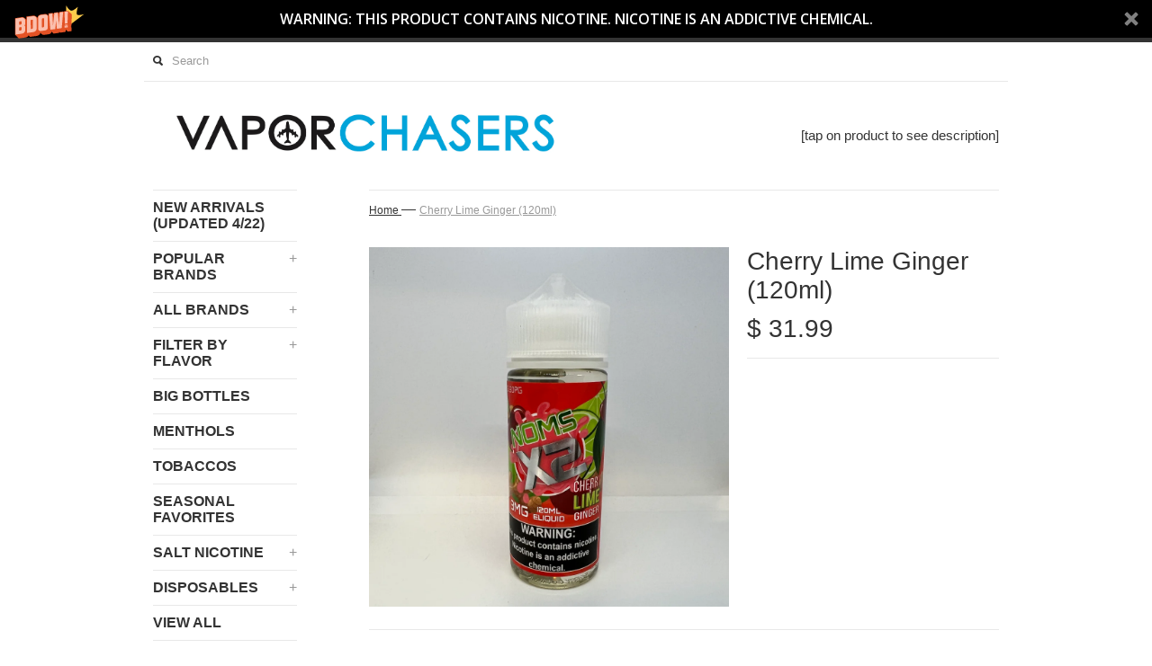

--- FILE ---
content_type: text/html; charset=utf-8
request_url: https://menu.vaporchasers.co/products/cherry-lime-ginger-120ml
body_size: 12627
content:
<!DOCTYPE html>
<!--[if lt IE 7 ]><html class="ie ie6" lang="en"> <![endif]-->
<!--[if IE 7 ]><html class="ie ie7" lang="en"> <![endif]-->
<!--[if IE 8 ]><html class="ie ie8" lang="en"> <![endif]-->
<!--[if (gte IE 9)|!(IE)]><!--><html lang="en"> <!--<![endif]-->
<head>
  <title>
  Cherry Lime Ginger (120ml) &ndash; Vapor Chasers
  </title>
  
  <meta name="description" content="On the inhale, you will get a nice burst of wild black cherries and on the exhale you will experience the nice refreshing sensation of sipping on your favorite limeade beverage. " />
  
  <link rel="canonical" href="https://menu.vaporchasers.co/products/cherry-lime-ginger-120ml" />
  <meta charset="utf-8">
  <meta name="viewport" content="width=device-width, initial-scale=1, maximum-scale=1">
  

  <meta property="og:type" content="product">
  <meta property="og:title" content="Cherry Lime Ginger (120ml)">
  <meta property="og:url" content="https://menu.vaporchasers.co/products/cherry-lime-ginger-120ml">
  
  <meta property="og:image" content="http://menu.vaporchasers.co/cdn/shop/products/IMG_1413_grande.jpg?v=1653159067">
  <meta property="og:image:secure_url" content="https://menu.vaporchasers.co/cdn/shop/products/IMG_1413_grande.jpg?v=1653159067">
  
  <meta property="og:price:amount" content="31.99">
  <meta property="og:price:currency" content="USD">


  <meta property="og:description" content="On the inhale, you will get a nice burst of wild black cherries and on the exhale you will experience the nice refreshing sensation of sipping on your favorite limeade beverage. ">

  <meta property="og:site_name" content="Vapor Chasers">
  

<meta name="twitter:card" content="summary" />


  <meta name="twitter:title" content="Cherry Lime Ginger (120ml)" />
  <meta name="twitter:description" content="On the inhale, you will get a nice burst of wild black cherries and on the exhale you will experience the nice refreshing sensation of sipping on your favorite limeade beverage. " />
  <meta name="twitter:image" content="http://menu.vaporchasers.co/cdn/shop/products/IMG_1413_medium.jpg?v=1653159067" />

  
  
  
  
  
  
  
  
  
  <link href="//menu.vaporchasers.co/cdn/shop/t/9/assets/theme.scss.css?v=165406864368825587661674755712" rel="stylesheet" type="text/css" media="all" />
  <script src="//menu.vaporchasers.co/cdn/shop/t/9/assets/modernizr.min.js?v=26620055551102246001452156694" type="text/javascript"></script>
  <script src="//ajax.googleapis.com/ajax/libs/jquery/1.9.0/jquery.min.js" type="text/javascript"></script>
  <script src="//menu.vaporchasers.co/cdn/shop/t/9/assets/jquery.fancybox.js?v=52186688543886745331452156694" type="text/javascript"></script>
  
  <script src="//menu.vaporchasers.co/cdn/shop/t/9/assets/jquery.zoom.min.js?v=7098547149633335911452156694" type="text/javascript"></script>
  
  <!--[if lt IE 9]>
    <script src="//cdnjs.cloudflare.com/ajax/libs/html5shiv/3.7.2/html5shiv.min.js"></script>
  <![endif]-->
  
  <!--[if lt IE 8]>
    <script src="//menu.vaporchasers.co/cdn/s/shopify/json2.js" type="text/javascript"></script>
  <![endif]-->
  <script src="//menu.vaporchasers.co/cdn/shopifycloud/storefront/assets/themes_support/option_selection-b017cd28.js" type="text/javascript"></script>
  <script> Shopify.money_format = "$ {{amount}}";</script>
  <script src="//menu.vaporchasers.co/cdn/shop/t/9/assets/jquery.theme.js?v=78907689628177465701452157323" type="text/javascript"></script>
  <script>window.performance && window.performance.mark && window.performance.mark('shopify.content_for_header.start');</script><meta id="shopify-digital-wallet" name="shopify-digital-wallet" content="/9915628/digital_wallets/dialog">
<link rel="alternate" type="application/json+oembed" href="https://menu.vaporchasers.co/products/cherry-lime-ginger-120ml.oembed">
<script async="async" src="/checkouts/internal/preloads.js?locale=en-US"></script>
<script id="shopify-features" type="application/json">{"accessToken":"fc8236d18112b07f0fab57fb1ec4592c","betas":["rich-media-storefront-analytics"],"domain":"menu.vaporchasers.co","predictiveSearch":true,"shopId":9915628,"locale":"en"}</script>
<script>var Shopify = Shopify || {};
Shopify.shop = "vaporchasersco.myshopify.com";
Shopify.locale = "en";
Shopify.currency = {"active":"USD","rate":"1.0"};
Shopify.country = "US";
Shopify.theme = {"name":"Simple","id":78656900,"schema_name":null,"schema_version":null,"theme_store_id":578,"role":"main"};
Shopify.theme.handle = "null";
Shopify.theme.style = {"id":null,"handle":null};
Shopify.cdnHost = "menu.vaporchasers.co/cdn";
Shopify.routes = Shopify.routes || {};
Shopify.routes.root = "/";</script>
<script type="module">!function(o){(o.Shopify=o.Shopify||{}).modules=!0}(window);</script>
<script>!function(o){function n(){var o=[];function n(){o.push(Array.prototype.slice.apply(arguments))}return n.q=o,n}var t=o.Shopify=o.Shopify||{};t.loadFeatures=n(),t.autoloadFeatures=n()}(window);</script>
<script id="shop-js-analytics" type="application/json">{"pageType":"product"}</script>
<script defer="defer" async type="module" src="//menu.vaporchasers.co/cdn/shopifycloud/shop-js/modules/v2/client.init-shop-cart-sync_BN7fPSNr.en.esm.js"></script>
<script defer="defer" async type="module" src="//menu.vaporchasers.co/cdn/shopifycloud/shop-js/modules/v2/chunk.common_Cbph3Kss.esm.js"></script>
<script defer="defer" async type="module" src="//menu.vaporchasers.co/cdn/shopifycloud/shop-js/modules/v2/chunk.modal_DKumMAJ1.esm.js"></script>
<script type="module">
  await import("//menu.vaporchasers.co/cdn/shopifycloud/shop-js/modules/v2/client.init-shop-cart-sync_BN7fPSNr.en.esm.js");
await import("//menu.vaporchasers.co/cdn/shopifycloud/shop-js/modules/v2/chunk.common_Cbph3Kss.esm.js");
await import("//menu.vaporchasers.co/cdn/shopifycloud/shop-js/modules/v2/chunk.modal_DKumMAJ1.esm.js");

  window.Shopify.SignInWithShop?.initShopCartSync?.({"fedCMEnabled":true,"windoidEnabled":true});

</script>
<script id="__st">var __st={"a":9915628,"offset":-18000,"reqid":"7fffcb96-ef82-4e14-81c4-f951810bdafa-1770013106","pageurl":"menu.vaporchasers.co\/products\/cherry-lime-ginger-120ml","u":"4fc72e4eb458","p":"product","rtyp":"product","rid":4360912896042};</script>
<script>window.ShopifyPaypalV4VisibilityTracking = true;</script>
<script id="captcha-bootstrap">!function(){'use strict';const t='contact',e='account',n='new_comment',o=[[t,t],['blogs',n],['comments',n],[t,'customer']],c=[[e,'customer_login'],[e,'guest_login'],[e,'recover_customer_password'],[e,'create_customer']],r=t=>t.map((([t,e])=>`form[action*='/${t}']:not([data-nocaptcha='true']) input[name='form_type'][value='${e}']`)).join(','),a=t=>()=>t?[...document.querySelectorAll(t)].map((t=>t.form)):[];function s(){const t=[...o],e=r(t);return a(e)}const i='password',u='form_key',d=['recaptcha-v3-token','g-recaptcha-response','h-captcha-response',i],f=()=>{try{return window.sessionStorage}catch{return}},m='__shopify_v',_=t=>t.elements[u];function p(t,e,n=!1){try{const o=window.sessionStorage,c=JSON.parse(o.getItem(e)),{data:r}=function(t){const{data:e,action:n}=t;return t[m]||n?{data:e,action:n}:{data:t,action:n}}(c);for(const[e,n]of Object.entries(r))t.elements[e]&&(t.elements[e].value=n);n&&o.removeItem(e)}catch(o){console.error('form repopulation failed',{error:o})}}const l='form_type',E='cptcha';function T(t){t.dataset[E]=!0}const w=window,h=w.document,L='Shopify',v='ce_forms',y='captcha';let A=!1;((t,e)=>{const n=(g='f06e6c50-85a8-45c8-87d0-21a2b65856fe',I='https://cdn.shopify.com/shopifycloud/storefront-forms-hcaptcha/ce_storefront_forms_captcha_hcaptcha.v1.5.2.iife.js',D={infoText:'Protected by hCaptcha',privacyText:'Privacy',termsText:'Terms'},(t,e,n)=>{const o=w[L][v],c=o.bindForm;if(c)return c(t,g,e,D).then(n);var r;o.q.push([[t,g,e,D],n]),r=I,A||(h.body.append(Object.assign(h.createElement('script'),{id:'captcha-provider',async:!0,src:r})),A=!0)});var g,I,D;w[L]=w[L]||{},w[L][v]=w[L][v]||{},w[L][v].q=[],w[L][y]=w[L][y]||{},w[L][y].protect=function(t,e){n(t,void 0,e),T(t)},Object.freeze(w[L][y]),function(t,e,n,w,h,L){const[v,y,A,g]=function(t,e,n){const i=e?o:[],u=t?c:[],d=[...i,...u],f=r(d),m=r(i),_=r(d.filter((([t,e])=>n.includes(e))));return[a(f),a(m),a(_),s()]}(w,h,L),I=t=>{const e=t.target;return e instanceof HTMLFormElement?e:e&&e.form},D=t=>v().includes(t);t.addEventListener('submit',(t=>{const e=I(t);if(!e)return;const n=D(e)&&!e.dataset.hcaptchaBound&&!e.dataset.recaptchaBound,o=_(e),c=g().includes(e)&&(!o||!o.value);(n||c)&&t.preventDefault(),c&&!n&&(function(t){try{if(!f())return;!function(t){const e=f();if(!e)return;const n=_(t);if(!n)return;const o=n.value;o&&e.removeItem(o)}(t);const e=Array.from(Array(32),(()=>Math.random().toString(36)[2])).join('');!function(t,e){_(t)||t.append(Object.assign(document.createElement('input'),{type:'hidden',name:u})),t.elements[u].value=e}(t,e),function(t,e){const n=f();if(!n)return;const o=[...t.querySelectorAll(`input[type='${i}']`)].map((({name:t})=>t)),c=[...d,...o],r={};for(const[a,s]of new FormData(t).entries())c.includes(a)||(r[a]=s);n.setItem(e,JSON.stringify({[m]:1,action:t.action,data:r}))}(t,e)}catch(e){console.error('failed to persist form',e)}}(e),e.submit())}));const S=(t,e)=>{t&&!t.dataset[E]&&(n(t,e.some((e=>e===t))),T(t))};for(const o of['focusin','change'])t.addEventListener(o,(t=>{const e=I(t);D(e)&&S(e,y())}));const B=e.get('form_key'),M=e.get(l),P=B&&M;t.addEventListener('DOMContentLoaded',(()=>{const t=y();if(P)for(const e of t)e.elements[l].value===M&&p(e,B);[...new Set([...A(),...v().filter((t=>'true'===t.dataset.shopifyCaptcha))])].forEach((e=>S(e,t)))}))}(h,new URLSearchParams(w.location.search),n,t,e,['guest_login'])})(!0,!0)}();</script>
<script integrity="sha256-4kQ18oKyAcykRKYeNunJcIwy7WH5gtpwJnB7kiuLZ1E=" data-source-attribution="shopify.loadfeatures" defer="defer" src="//menu.vaporchasers.co/cdn/shopifycloud/storefront/assets/storefront/load_feature-a0a9edcb.js" crossorigin="anonymous"></script>
<script data-source-attribution="shopify.dynamic_checkout.dynamic.init">var Shopify=Shopify||{};Shopify.PaymentButton=Shopify.PaymentButton||{isStorefrontPortableWallets:!0,init:function(){window.Shopify.PaymentButton.init=function(){};var t=document.createElement("script");t.src="https://menu.vaporchasers.co/cdn/shopifycloud/portable-wallets/latest/portable-wallets.en.js",t.type="module",document.head.appendChild(t)}};
</script>
<script data-source-attribution="shopify.dynamic_checkout.buyer_consent">
  function portableWalletsHideBuyerConsent(e){var t=document.getElementById("shopify-buyer-consent"),n=document.getElementById("shopify-subscription-policy-button");t&&n&&(t.classList.add("hidden"),t.setAttribute("aria-hidden","true"),n.removeEventListener("click",e))}function portableWalletsShowBuyerConsent(e){var t=document.getElementById("shopify-buyer-consent"),n=document.getElementById("shopify-subscription-policy-button");t&&n&&(t.classList.remove("hidden"),t.removeAttribute("aria-hidden"),n.addEventListener("click",e))}window.Shopify?.PaymentButton&&(window.Shopify.PaymentButton.hideBuyerConsent=portableWalletsHideBuyerConsent,window.Shopify.PaymentButton.showBuyerConsent=portableWalletsShowBuyerConsent);
</script>
<script data-source-attribution="shopify.dynamic_checkout.cart.bootstrap">document.addEventListener("DOMContentLoaded",(function(){function t(){return document.querySelector("shopify-accelerated-checkout-cart, shopify-accelerated-checkout")}if(t())Shopify.PaymentButton.init();else{new MutationObserver((function(e,n){t()&&(Shopify.PaymentButton.init(),n.disconnect())})).observe(document.body,{childList:!0,subtree:!0})}}));
</script>

<script>window.performance && window.performance.mark && window.performance.mark('shopify.content_for_header.end');</script>
  
    <link href="//menu.vaporchasers.co/cdn/shop/t/9/assets/scm-product-label.css?v=41532738969983472321456212463" rel="stylesheet" type="text/css" media="all" />

  
  <script src="//load.sumome.com/" data-sumo-site-id="e9bd33a61b42d016e95e1e5dba8ed56cc73346bbcbf86b178eb20c8a1ca75ce9" async="async"></script>
  
<link href="https://monorail-edge.shopifysvc.com" rel="dns-prefetch">
<script>(function(){if ("sendBeacon" in navigator && "performance" in window) {try {var session_token_from_headers = performance.getEntriesByType('navigation')[0].serverTiming.find(x => x.name == '_s').description;} catch {var session_token_from_headers = undefined;}var session_cookie_matches = document.cookie.match(/_shopify_s=([^;]*)/);var session_token_from_cookie = session_cookie_matches && session_cookie_matches.length === 2 ? session_cookie_matches[1] : "";var session_token = session_token_from_headers || session_token_from_cookie || "";function handle_abandonment_event(e) {var entries = performance.getEntries().filter(function(entry) {return /monorail-edge.shopifysvc.com/.test(entry.name);});if (!window.abandonment_tracked && entries.length === 0) {window.abandonment_tracked = true;var currentMs = Date.now();var navigation_start = performance.timing.navigationStart;var payload = {shop_id: 9915628,url: window.location.href,navigation_start,duration: currentMs - navigation_start,session_token,page_type: "product"};window.navigator.sendBeacon("https://monorail-edge.shopifysvc.com/v1/produce", JSON.stringify({schema_id: "online_store_buyer_site_abandonment/1.1",payload: payload,metadata: {event_created_at_ms: currentMs,event_sent_at_ms: currentMs}}));}}window.addEventListener('pagehide', handle_abandonment_event);}}());</script>
<script id="web-pixels-manager-setup">(function e(e,d,r,n,o){if(void 0===o&&(o={}),!Boolean(null===(a=null===(i=window.Shopify)||void 0===i?void 0:i.analytics)||void 0===a?void 0:a.replayQueue)){var i,a;window.Shopify=window.Shopify||{};var t=window.Shopify;t.analytics=t.analytics||{};var s=t.analytics;s.replayQueue=[],s.publish=function(e,d,r){return s.replayQueue.push([e,d,r]),!0};try{self.performance.mark("wpm:start")}catch(e){}var l=function(){var e={modern:/Edge?\/(1{2}[4-9]|1[2-9]\d|[2-9]\d{2}|\d{4,})\.\d+(\.\d+|)|Firefox\/(1{2}[4-9]|1[2-9]\d|[2-9]\d{2}|\d{4,})\.\d+(\.\d+|)|Chrom(ium|e)\/(9{2}|\d{3,})\.\d+(\.\d+|)|(Maci|X1{2}).+ Version\/(15\.\d+|(1[6-9]|[2-9]\d|\d{3,})\.\d+)([,.]\d+|)( \(\w+\)|)( Mobile\/\w+|) Safari\/|Chrome.+OPR\/(9{2}|\d{3,})\.\d+\.\d+|(CPU[ +]OS|iPhone[ +]OS|CPU[ +]iPhone|CPU IPhone OS|CPU iPad OS)[ +]+(15[._]\d+|(1[6-9]|[2-9]\d|\d{3,})[._]\d+)([._]\d+|)|Android:?[ /-](13[3-9]|1[4-9]\d|[2-9]\d{2}|\d{4,})(\.\d+|)(\.\d+|)|Android.+Firefox\/(13[5-9]|1[4-9]\d|[2-9]\d{2}|\d{4,})\.\d+(\.\d+|)|Android.+Chrom(ium|e)\/(13[3-9]|1[4-9]\d|[2-9]\d{2}|\d{4,})\.\d+(\.\d+|)|SamsungBrowser\/([2-9]\d|\d{3,})\.\d+/,legacy:/Edge?\/(1[6-9]|[2-9]\d|\d{3,})\.\d+(\.\d+|)|Firefox\/(5[4-9]|[6-9]\d|\d{3,})\.\d+(\.\d+|)|Chrom(ium|e)\/(5[1-9]|[6-9]\d|\d{3,})\.\d+(\.\d+|)([\d.]+$|.*Safari\/(?![\d.]+ Edge\/[\d.]+$))|(Maci|X1{2}).+ Version\/(10\.\d+|(1[1-9]|[2-9]\d|\d{3,})\.\d+)([,.]\d+|)( \(\w+\)|)( Mobile\/\w+|) Safari\/|Chrome.+OPR\/(3[89]|[4-9]\d|\d{3,})\.\d+\.\d+|(CPU[ +]OS|iPhone[ +]OS|CPU[ +]iPhone|CPU IPhone OS|CPU iPad OS)[ +]+(10[._]\d+|(1[1-9]|[2-9]\d|\d{3,})[._]\d+)([._]\d+|)|Android:?[ /-](13[3-9]|1[4-9]\d|[2-9]\d{2}|\d{4,})(\.\d+|)(\.\d+|)|Mobile Safari.+OPR\/([89]\d|\d{3,})\.\d+\.\d+|Android.+Firefox\/(13[5-9]|1[4-9]\d|[2-9]\d{2}|\d{4,})\.\d+(\.\d+|)|Android.+Chrom(ium|e)\/(13[3-9]|1[4-9]\d|[2-9]\d{2}|\d{4,})\.\d+(\.\d+|)|Android.+(UC? ?Browser|UCWEB|U3)[ /]?(15\.([5-9]|\d{2,})|(1[6-9]|[2-9]\d|\d{3,})\.\d+)\.\d+|SamsungBrowser\/(5\.\d+|([6-9]|\d{2,})\.\d+)|Android.+MQ{2}Browser\/(14(\.(9|\d{2,})|)|(1[5-9]|[2-9]\d|\d{3,})(\.\d+|))(\.\d+|)|K[Aa][Ii]OS\/(3\.\d+|([4-9]|\d{2,})\.\d+)(\.\d+|)/},d=e.modern,r=e.legacy,n=navigator.userAgent;return n.match(d)?"modern":n.match(r)?"legacy":"unknown"}(),u="modern"===l?"modern":"legacy",c=(null!=n?n:{modern:"",legacy:""})[u],f=function(e){return[e.baseUrl,"/wpm","/b",e.hashVersion,"modern"===e.buildTarget?"m":"l",".js"].join("")}({baseUrl:d,hashVersion:r,buildTarget:u}),m=function(e){var d=e.version,r=e.bundleTarget,n=e.surface,o=e.pageUrl,i=e.monorailEndpoint;return{emit:function(e){var a=e.status,t=e.errorMsg,s=(new Date).getTime(),l=JSON.stringify({metadata:{event_sent_at_ms:s},events:[{schema_id:"web_pixels_manager_load/3.1",payload:{version:d,bundle_target:r,page_url:o,status:a,surface:n,error_msg:t},metadata:{event_created_at_ms:s}}]});if(!i)return console&&console.warn&&console.warn("[Web Pixels Manager] No Monorail endpoint provided, skipping logging."),!1;try{return self.navigator.sendBeacon.bind(self.navigator)(i,l)}catch(e){}var u=new XMLHttpRequest;try{return u.open("POST",i,!0),u.setRequestHeader("Content-Type","text/plain"),u.send(l),!0}catch(e){return console&&console.warn&&console.warn("[Web Pixels Manager] Got an unhandled error while logging to Monorail."),!1}}}}({version:r,bundleTarget:l,surface:e.surface,pageUrl:self.location.href,monorailEndpoint:e.monorailEndpoint});try{o.browserTarget=l,function(e){var d=e.src,r=e.async,n=void 0===r||r,o=e.onload,i=e.onerror,a=e.sri,t=e.scriptDataAttributes,s=void 0===t?{}:t,l=document.createElement("script"),u=document.querySelector("head"),c=document.querySelector("body");if(l.async=n,l.src=d,a&&(l.integrity=a,l.crossOrigin="anonymous"),s)for(var f in s)if(Object.prototype.hasOwnProperty.call(s,f))try{l.dataset[f]=s[f]}catch(e){}if(o&&l.addEventListener("load",o),i&&l.addEventListener("error",i),u)u.appendChild(l);else{if(!c)throw new Error("Did not find a head or body element to append the script");c.appendChild(l)}}({src:f,async:!0,onload:function(){if(!function(){var e,d;return Boolean(null===(d=null===(e=window.Shopify)||void 0===e?void 0:e.analytics)||void 0===d?void 0:d.initialized)}()){var d=window.webPixelsManager.init(e)||void 0;if(d){var r=window.Shopify.analytics;r.replayQueue.forEach((function(e){var r=e[0],n=e[1],o=e[2];d.publishCustomEvent(r,n,o)})),r.replayQueue=[],r.publish=d.publishCustomEvent,r.visitor=d.visitor,r.initialized=!0}}},onerror:function(){return m.emit({status:"failed",errorMsg:"".concat(f," has failed to load")})},sri:function(e){var d=/^sha384-[A-Za-z0-9+/=]+$/;return"string"==typeof e&&d.test(e)}(c)?c:"",scriptDataAttributes:o}),m.emit({status:"loading"})}catch(e){m.emit({status:"failed",errorMsg:(null==e?void 0:e.message)||"Unknown error"})}}})({shopId: 9915628,storefrontBaseUrl: "https://menu.vaporchasers.co",extensionsBaseUrl: "https://extensions.shopifycdn.com/cdn/shopifycloud/web-pixels-manager",monorailEndpoint: "https://monorail-edge.shopifysvc.com/unstable/produce_batch",surface: "storefront-renderer",enabledBetaFlags: ["2dca8a86"],webPixelsConfigList: [{"id":"shopify-app-pixel","configuration":"{}","eventPayloadVersion":"v1","runtimeContext":"STRICT","scriptVersion":"0450","apiClientId":"shopify-pixel","type":"APP","privacyPurposes":["ANALYTICS","MARKETING"]},{"id":"shopify-custom-pixel","eventPayloadVersion":"v1","runtimeContext":"LAX","scriptVersion":"0450","apiClientId":"shopify-pixel","type":"CUSTOM","privacyPurposes":["ANALYTICS","MARKETING"]}],isMerchantRequest: false,initData: {"shop":{"name":"Vapor Chasers","paymentSettings":{"currencyCode":"USD"},"myshopifyDomain":"vaporchasersco.myshopify.com","countryCode":"US","storefrontUrl":"https:\/\/menu.vaporchasers.co"},"customer":null,"cart":null,"checkout":null,"productVariants":[{"price":{"amount":31.99,"currencyCode":"USD"},"product":{"title":"Cherry Lime Ginger (120ml)","vendor":"Nomenon E-Liquid","id":"4360912896042","untranslatedTitle":"Cherry Lime Ginger (120ml)","url":"\/products\/cherry-lime-ginger-120ml","type":"E-Liquids"},"id":"31247524266026","image":{"src":"\/\/menu.vaporchasers.co\/cdn\/shop\/products\/IMG_1413.jpg?v=1653159067"},"sku":"","title":"Default Title","untranslatedTitle":"Default Title"}],"purchasingCompany":null},},"https://menu.vaporchasers.co/cdn","1d2a099fw23dfb22ep557258f5m7a2edbae",{"modern":"","legacy":""},{"shopId":"9915628","storefrontBaseUrl":"https:\/\/menu.vaporchasers.co","extensionBaseUrl":"https:\/\/extensions.shopifycdn.com\/cdn\/shopifycloud\/web-pixels-manager","surface":"storefront-renderer","enabledBetaFlags":"[\"2dca8a86\"]","isMerchantRequest":"false","hashVersion":"1d2a099fw23dfb22ep557258f5m7a2edbae","publish":"custom","events":"[[\"page_viewed\",{}],[\"product_viewed\",{\"productVariant\":{\"price\":{\"amount\":31.99,\"currencyCode\":\"USD\"},\"product\":{\"title\":\"Cherry Lime Ginger (120ml)\",\"vendor\":\"Nomenon E-Liquid\",\"id\":\"4360912896042\",\"untranslatedTitle\":\"Cherry Lime Ginger (120ml)\",\"url\":\"\/products\/cherry-lime-ginger-120ml\",\"type\":\"E-Liquids\"},\"id\":\"31247524266026\",\"image\":{\"src\":\"\/\/menu.vaporchasers.co\/cdn\/shop\/products\/IMG_1413.jpg?v=1653159067\"},\"sku\":\"\",\"title\":\"Default Title\",\"untranslatedTitle\":\"Default Title\"}}]]"});</script><script>
  window.ShopifyAnalytics = window.ShopifyAnalytics || {};
  window.ShopifyAnalytics.meta = window.ShopifyAnalytics.meta || {};
  window.ShopifyAnalytics.meta.currency = 'USD';
  var meta = {"product":{"id":4360912896042,"gid":"gid:\/\/shopify\/Product\/4360912896042","vendor":"Nomenon E-Liquid","type":"E-Liquids","handle":"cherry-lime-ginger-120ml","variants":[{"id":31247524266026,"price":3199,"name":"Cherry Lime Ginger (120ml)","public_title":null,"sku":""}],"remote":false},"page":{"pageType":"product","resourceType":"product","resourceId":4360912896042,"requestId":"7fffcb96-ef82-4e14-81c4-f951810bdafa-1770013106"}};
  for (var attr in meta) {
    window.ShopifyAnalytics.meta[attr] = meta[attr];
  }
</script>
<script class="analytics">
  (function () {
    var customDocumentWrite = function(content) {
      var jquery = null;

      if (window.jQuery) {
        jquery = window.jQuery;
      } else if (window.Checkout && window.Checkout.$) {
        jquery = window.Checkout.$;
      }

      if (jquery) {
        jquery('body').append(content);
      }
    };

    var hasLoggedConversion = function(token) {
      if (token) {
        return document.cookie.indexOf('loggedConversion=' + token) !== -1;
      }
      return false;
    }

    var setCookieIfConversion = function(token) {
      if (token) {
        var twoMonthsFromNow = new Date(Date.now());
        twoMonthsFromNow.setMonth(twoMonthsFromNow.getMonth() + 2);

        document.cookie = 'loggedConversion=' + token + '; expires=' + twoMonthsFromNow;
      }
    }

    var trekkie = window.ShopifyAnalytics.lib = window.trekkie = window.trekkie || [];
    if (trekkie.integrations) {
      return;
    }
    trekkie.methods = [
      'identify',
      'page',
      'ready',
      'track',
      'trackForm',
      'trackLink'
    ];
    trekkie.factory = function(method) {
      return function() {
        var args = Array.prototype.slice.call(arguments);
        args.unshift(method);
        trekkie.push(args);
        return trekkie;
      };
    };
    for (var i = 0; i < trekkie.methods.length; i++) {
      var key = trekkie.methods[i];
      trekkie[key] = trekkie.factory(key);
    }
    trekkie.load = function(config) {
      trekkie.config = config || {};
      trekkie.config.initialDocumentCookie = document.cookie;
      var first = document.getElementsByTagName('script')[0];
      var script = document.createElement('script');
      script.type = 'text/javascript';
      script.onerror = function(e) {
        var scriptFallback = document.createElement('script');
        scriptFallback.type = 'text/javascript';
        scriptFallback.onerror = function(error) {
                var Monorail = {
      produce: function produce(monorailDomain, schemaId, payload) {
        var currentMs = new Date().getTime();
        var event = {
          schema_id: schemaId,
          payload: payload,
          metadata: {
            event_created_at_ms: currentMs,
            event_sent_at_ms: currentMs
          }
        };
        return Monorail.sendRequest("https://" + monorailDomain + "/v1/produce", JSON.stringify(event));
      },
      sendRequest: function sendRequest(endpointUrl, payload) {
        // Try the sendBeacon API
        if (window && window.navigator && typeof window.navigator.sendBeacon === 'function' && typeof window.Blob === 'function' && !Monorail.isIos12()) {
          var blobData = new window.Blob([payload], {
            type: 'text/plain'
          });

          if (window.navigator.sendBeacon(endpointUrl, blobData)) {
            return true;
          } // sendBeacon was not successful

        } // XHR beacon

        var xhr = new XMLHttpRequest();

        try {
          xhr.open('POST', endpointUrl);
          xhr.setRequestHeader('Content-Type', 'text/plain');
          xhr.send(payload);
        } catch (e) {
          console.log(e);
        }

        return false;
      },
      isIos12: function isIos12() {
        return window.navigator.userAgent.lastIndexOf('iPhone; CPU iPhone OS 12_') !== -1 || window.navigator.userAgent.lastIndexOf('iPad; CPU OS 12_') !== -1;
      }
    };
    Monorail.produce('monorail-edge.shopifysvc.com',
      'trekkie_storefront_load_errors/1.1',
      {shop_id: 9915628,
      theme_id: 78656900,
      app_name: "storefront",
      context_url: window.location.href,
      source_url: "//menu.vaporchasers.co/cdn/s/trekkie.storefront.c59ea00e0474b293ae6629561379568a2d7c4bba.min.js"});

        };
        scriptFallback.async = true;
        scriptFallback.src = '//menu.vaporchasers.co/cdn/s/trekkie.storefront.c59ea00e0474b293ae6629561379568a2d7c4bba.min.js';
        first.parentNode.insertBefore(scriptFallback, first);
      };
      script.async = true;
      script.src = '//menu.vaporchasers.co/cdn/s/trekkie.storefront.c59ea00e0474b293ae6629561379568a2d7c4bba.min.js';
      first.parentNode.insertBefore(script, first);
    };
    trekkie.load(
      {"Trekkie":{"appName":"storefront","development":false,"defaultAttributes":{"shopId":9915628,"isMerchantRequest":null,"themeId":78656900,"themeCityHash":"17915833828151438407","contentLanguage":"en","currency":"USD","eventMetadataId":"2d681a57-8f62-4bab-8566-54577651c8fd"},"isServerSideCookieWritingEnabled":true,"monorailRegion":"shop_domain","enabledBetaFlags":["65f19447","b5387b81"]},"Session Attribution":{},"S2S":{"facebookCapiEnabled":false,"source":"trekkie-storefront-renderer","apiClientId":580111}}
    );

    var loaded = false;
    trekkie.ready(function() {
      if (loaded) return;
      loaded = true;

      window.ShopifyAnalytics.lib = window.trekkie;

      var originalDocumentWrite = document.write;
      document.write = customDocumentWrite;
      try { window.ShopifyAnalytics.merchantGoogleAnalytics.call(this); } catch(error) {};
      document.write = originalDocumentWrite;

      window.ShopifyAnalytics.lib.page(null,{"pageType":"product","resourceType":"product","resourceId":4360912896042,"requestId":"7fffcb96-ef82-4e14-81c4-f951810bdafa-1770013106","shopifyEmitted":true});

      var match = window.location.pathname.match(/checkouts\/(.+)\/(thank_you|post_purchase)/)
      var token = match? match[1]: undefined;
      if (!hasLoggedConversion(token)) {
        setCookieIfConversion(token);
        window.ShopifyAnalytics.lib.track("Viewed Product",{"currency":"USD","variantId":31247524266026,"productId":4360912896042,"productGid":"gid:\/\/shopify\/Product\/4360912896042","name":"Cherry Lime Ginger (120ml)","price":"31.99","sku":"","brand":"Nomenon E-Liquid","variant":null,"category":"E-Liquids","nonInteraction":true,"remote":false},undefined,undefined,{"shopifyEmitted":true});
      window.ShopifyAnalytics.lib.track("monorail:\/\/trekkie_storefront_viewed_product\/1.1",{"currency":"USD","variantId":31247524266026,"productId":4360912896042,"productGid":"gid:\/\/shopify\/Product\/4360912896042","name":"Cherry Lime Ginger (120ml)","price":"31.99","sku":"","brand":"Nomenon E-Liquid","variant":null,"category":"E-Liquids","nonInteraction":true,"remote":false,"referer":"https:\/\/menu.vaporchasers.co\/products\/cherry-lime-ginger-120ml"});
      }
    });


        var eventsListenerScript = document.createElement('script');
        eventsListenerScript.async = true;
        eventsListenerScript.src = "//menu.vaporchasers.co/cdn/shopifycloud/storefront/assets/shop_events_listener-3da45d37.js";
        document.getElementsByTagName('head')[0].appendChild(eventsListenerScript);

})();</script>
<script
  defer
  src="https://menu.vaporchasers.co/cdn/shopifycloud/perf-kit/shopify-perf-kit-3.1.0.min.js"
  data-application="storefront-renderer"
  data-shop-id="9915628"
  data-render-region="gcp-us-east1"
  data-page-type="product"
  data-theme-instance-id="78656900"
  data-theme-name=""
  data-theme-version=""
  data-monorail-region="shop_domain"
  data-resource-timing-sampling-rate="10"
  data-shs="true"
  data-shs-beacon="true"
  data-shs-export-with-fetch="true"
  data-shs-logs-sample-rate="1"
  data-shs-beacon-endpoint="https://menu.vaporchasers.co/api/collect"
></script>
</head>

<body id="cherry-lime-ginger-120ml" class="template-product" >
  <div id="cart-animation">1</div>
  <div id="fb-root"></div>
  <script>(function(d, s, id) {
    var js, fjs = d.getElementsByTagName(s)[0];
    if (d.getElementById(id)) return;
    js = d.createElement(s); js.id = id;
    js.src = "//connect.facebook.net/en_US/all.js#xfbml=1&appId=1743713679100277";
    fjs.parentNode.insertBefore(js, fjs);
  }(document, 'script', 'facebook-jssdk'));</script>
 
   <!--START HEADER-->
  <header>
    <!--START CONTAINER-->
    <div class="container upper">
      <!--START SIDEBAR-->
      <div class="three columns product-search-wrapper">
        <div id="product-search">
          <form action="/search" method="get" class="search-form" role="search">
            <input type="hidden" name="type" value="product" />
            <input type="submit" id="search-submit" class="icon " />
            
            <input class="search" placeholder="Search" name="q" type="text" id="search-field"  />
            
          </form>
          <br class="clear">
        </div>
      </div>
      <!--END SIDEBAR-->
      <!--START TOP NAV-->
      <div class="seven columns offset-by-one desktop">
        <nav>
          
          
            
          
            
          
        </nav>
      </div>
      <!--END TOP NAV-->
      
    </div>
    <!--END CONTAINER-->

    <!--START CONTAINER-->
    <div class="container lower">
      <div class="sixteen columns">
        <div class="table logo-tagline">
          <div class="table-cell">
            <h1 id="logo">
              <a href="/">
                
                <img src="//menu.vaporchasers.co/cdn/shop/t/9/assets/logo.png?v=93862935494429644681529119022" alt="Vapor Chasers" />
                
              </a>
            </h1>
          </div>

          <div class="table-cell">
            <div id="tagline" class="desktop">
              <h3>
              
                
                  [tap on product to see description]
                
              
              </h3>
            </div>
          </div>
        </div>
      </div>
    </div>

  </header>
    <!--START HEADER-->
  <!--START CONTAINER-->
  <div class="container">
    <!--START SIDEBAR-->
    <div id="sidebar" class="three columns">
      <nav>
        <a href="#" id="toggle-menu" class="mobile"><span>Menu</span></a>
        <ul id="main-menu" class="accordion">
          
            
            
            
            
            
            <li><a href="/collections/whats-new">NEW ARRIVALS (UPDATED 4/22)</a></li>
            
          
            
            
            
            
            
            <li>
              <a href="#" class="accordion-button">POPULAR BRANDS
                <span>+</span>
              </a>
              <div class="accordion-content" style="display:none" >
                
                  <a href="/collections/coastal-clouds" >Coastal Clouds </a>
                
                  <a href="/collections/flight" >Flight </a>
                
                  <a href="/collections/pudnums-e-liquid" >PudNums </a>
                
                  <a href="/collections/nomenon-e-liquid" >Nomenon </a>
                
                  <a href="/collections/north-end-knottery" >North End Knottery </a>
                
                  <a href="/collections/sono-e-liquid" >SoNo E-Liquid </a>
                
                  <a href="/collections/beard-vape-co" >The One E-Liquid </a>
                
                  <a href="/collections/vape-7-daze" >Vape 7 Daze </a>
                
                  <a href="/collections/vape-7-daze-fusions" >Vape 7 Daze Fusion </a>
                
                  <a href="/collections/vape-pink" >Vape Pink </a>
                
              </div>
            </li>
            
          
            
            
            
            
            
            <li>
              <a href="#" class="accordion-button">ALL BRANDS
                <span>+</span>
              </a>
              <div class="accordion-content" style="display:none" >
                
                  <a href="/collections/80v-e-liquid" >80V/Cassadaga </a>
                
                  <a href="/collections/aqua" >Aqua </a>
                
                  <a href="/collections/beard-vape-co-1" >Beard Vape Co </a>
                
                  <a href="/collections/big-100" >Big 100 </a>
                
                  <a href="/collections/captivape-creations" >Captivape Creations </a>
                
                  <a href="/collections/charlie-noble" >Charlie Noble </a>
                
                  <a href="/collections/coastal-clouds" >Coastal Clouds </a>
                
                  <a href="/collections/crumbz" >Crumbz </a>
                
                  <a href="/collections/dinner-lady" >Dinner Lady </a>
                
                  <a href="/collections/drip-wich" >Drip Wich </a>
                
                  <a href="/collections/excision" >Excision </a>
                
                  <a href="/collections/five-pawns" >Five Pawns </a>
                
                  <a href="/collections/flight" >Flight </a>
                
                  <a href="/collections/fu-man-brews" >Fu Man Brews </a>
                
                  <a href="/collections/frozen-fruit-monster" >Frozen Fruit Monster </a>
                
                  <a href="/collections/glas" >Glas E-Liquid </a>
                
                  <a href="/collections/halo" >Halo </a>
                
                  <a href="/collections/innevape-liquids" >Innevape Liquids </a>
                
                  <a href="/collections/juice-head" >Juice Head </a>
                
                  <a href="/collections/lemon-twist" >Lemon Twist </a>
                
                  <a href="/collections/naked-100" >Naked 100 </a>
                
                  <a href="/collections/nomenon-e-liquid" >Nomenon E-Liquid </a>
                
                  <a href="/collections/north-end-knottery" >North End Knottery </a>
                
                  <a href="/collections/orchard-blends" >Orchard Blends By Five Pawns </a>
                
                  <a href="/collections/pachamama" >Pachamama </a>
                
                  <a href="/collections/pinup-vapors-1" >Pinup Vapors </a>
                
                  <a href="/collections/pudnums-e-liquid" >PudNums </a>
                
                  <a href="/collections/revenge" >Revenge </a>
                
                  <a href="/collections/slam-cake" >Slam Cake Vapes </a>
                
                  <a href="/collections/smoozie" >Smoozie </a>
                
                  <a href="/collections/sono-e-liquid" >SoNo E-Liquid </a>
                
                  <a href="/collections/the-fountain" >The Fountain </a>
                
                  <a href="/collections/beard-vape-co" >The One E-Liquid </a>
                
                  <a href="/collections/vape-7-daze" >Vape 7 Daze </a>
                
                  <a href="/collections/vape-7-daze-fusions" >Vape 7 Daze Fusion </a>
                
                  <a href="/collections/vape-pink" >Vape Pink </a>
                
                  <a href="/collections/vapetasia" >Vapetasia </a>
                
                  <a href="/collections/vapor-technologies-austin" >Vapor Technologies Austin </a>
                
                  <a href="/collections/watson" >Watson </a>
                
              </div>
            </li>
            
          
            
            
            
            
            
            <li>
              <a href="#" class="accordion-button">FILTER BY FLAVOR
                <span>+</span>
              </a>
              <div class="accordion-content" style="display:none" >
                
                  <a href="/collections/breakfast-flavors" >Breakfast </a>
                
                  <a href="/collections/cereal-flavors" >Cereal </a>
                
                  <a href="/collections/coffee-tea-flavors" >Coffee/Tea </a>
                
                  <a href="/collections/dessert-flavors" >Dessert </a>
                
                  <a href="/collections/fruit-flavors" >Fruit </a>
                
                  <a href="/collections/menthol-flavors" >Menthol </a>
                
                  <a href="/collections/savory-flavors" >Savory </a>
                
                  <a href="/collections/tobacco-flavors" >Tobacco </a>
                
                  <a href="/collections/yogurt-flavors" >Yogurt </a>
                
                  <a href="/collections/candy" >Candy </a>
                
              </div>
            </li>
            
          
            
            
            
            
            
            <li><a href="/collections/big-bottles">BIG BOTTLES</a></li>
            
          
            
            
            
            
            
            <li><a href="/collections/menthol-flavors">MENTHOLS</a></li>
            
          
            
            
            
            
            
            <li><a href="/collections/tobacco-flavors">TOBACCOS</a></li>
            
          
            
            
            
            
            
            <li><a href="/collections/seasonal-favorites">SEASONAL FAVORITES</a></li>
            
          
            
            
            
            
            
            <li>
              <a href="#" class="accordion-button">SALT NICOTINE
                <span>+</span>
              </a>
              <div class="accordion-content" style="display:none" >
                
                  <a href="/collections/high-nicotine" >SEE ALL </a>
                
                  <a href="/collections/80v-salts" >80V Salts </a>
                
                  <a href="/collections/aqua-salts" >Aqua Salts </a>
                
                  <a href="/collections/beard-salts" >Beard Salts </a>
                
                  <a href="/collections/charlie-noble-salts" >Charlie Noble Salts </a>
                
                  <a href="/collections/crumbz-salt" >Crumbz Salt </a>
                
                  <a href="/collections/dinner-lady-salts" >Dinner Lady Salts </a>
                
                  <a href="/collections/drip-wich-salts" >Drip Wich Salts </a>
                
                  <a href="/collections/excision-salts" >Excision Salts </a>
                
                  <a href="/collections/fu-man-salts" >Fu Man Brew Salts </a>
                
                  <a href="/collections/frozen-fruit-monster-salts" >Frozen Fruit Monster Salts </a>
                
                  <a href="/collections/glas-salts" >Glas Salts </a>
                
                  <a href="/collections/heisenberg-salts" >Heisenberg Salts </a>
                
                  <a href="/collections/juice-head-salts" >Juice Head Salts </a>
                
                  <a href="/collections/lemon-twist-salts" >Lemon Twist Salts </a>
                
                  <a href="/collections/naked-100-salts" >Naked 100 Salts </a>
                
                  <a href="/collections/nomenon-salts" >Nomenon Salts </a>
                
                  <a href="/collections/pacha-mama-salts" >Pachamama Salts </a>
                
                  <a href="/collections/revenge-salts" >Revenge Salts </a>
                
                  <a href="/collections/smoozie-salt" >Smoozie Salts </a>
                
                  <a href="/collections/vapetasia-salts" >Vapetasia Salts </a>
                
                  <a href="/collections/vape-7-daze-salt" >Vape 7 Daze Salts </a>
                
                  <a href="/collections/vape-7-daze-fusion-salts" >Vape 7 Daze Fusion Salts </a>
                
                  <a href="/collections/vape-pink-salts" >Vape Pink Salts </a>
                
                  <a href="/collections/vaporlax-e-liquids" >Vaporlax Salts </a>
                
                  <a href="/collections/watson-salts" >Watson Salts </a>
                
              </div>
            </li>
            
          
            
            
            
            
            
            <li>
              <a href="#" class="accordion-button">DISPOSABLES
                <span>+</span>
              </a>
              <div class="accordion-content" style="display:none" >
                
                  <a href="/collections/elf-bar-disposable" >Elf Bar Disposable 5,000 Puff </a>
                
                  <a href="/collections/fume-disposable" >Fume Disposable 1,500 Puff </a>
                
                  <a href="/collections/funky-republic-disposable-7-000-puff" >Funky Republic Disposable 7,000 Puff </a>
                
                  <a href="/collections/hyde-iq-disposable" >Hyde IQ Disposable 4,500 Puff </a>
                
                  <a href="/collections/hyde-rebel" >Hyde Rebel DIsposable 4,500 Puff  </a>
                
                  <a href="/collections/kang-vapes" >Kang Vapes Disposable 3,000 Puff </a>
                
                  <a href="/collections/komge-sora" >Komge (Sora) Disposable 5,000 Puff </a>
                
                  <a href="/collections/lost-mary-mo5000-disposable-5-000-puff" >Lost Mary MO5000 Disposable 5,000 Puff </a>
                
                  <a href="/collections/lost-mary-disposable" >Lost Mary OS5000 Disposable 5,000 Puff </a>
                
                  <a href="/collections/nomenon-disposable-6-000-puff" >Nomenon Disposable 6,000 Puff </a>
                
                  <a href="/collections/ohmlet-by-vape-7-daze" >OHMLET Disposable By Vape 7 Daze 7,000 Puffs </a>
                
                  <a href="/collections/sora-8-000-disposable" >Sora 8,000 Disposable 8,000 Puff </a>
                
                  <a href="/collections/vape-7-daze-disposables" >Vape 7 Daze Egge Disposable 3,000 Puff </a>
                
              </div>
            </li>
            
          
            
            
            
            
            
            <li><a href="/collections/all">VIEW ALL</a></li>
            
          
          
            
            <li class="mobile"><a href="/account/login" id="customer_login_link">Login</a></li>
            
            
          
        </ul>

         <div class="inline-list social-icons">

           

          

          

          

          

          

          

          
		
        </div>

      </nav>
    </div>
    <!--END SIDEBAR-->
    <!--START MAIN-->
    <div id="main" class="twelve columns offset-by-one">
      <div id="page-content">
      <!--START BREADCRUMB-->
<div id="breadcrumb" class="desktop">
  <span itemscope itemtype="http://data-vocabulary.org/Breadcrumb">
    <a href="/"  itemprop="url">
      <span itemprop="title">Home</span>
    </a>
  </span>
  &mdash;
	
	
      <span itemscope itemtype="http://data-vocabulary.org/Breadcrumb">
		
			<a href="/products/cherry-lime-ginger-120ml" class="active">Cherry Lime Ginger (120ml)</a>
		
	  </span>
	
	
	
	
	
	
	
</div>
<!--END BREADCRUMB-->

<!--START PRODUCT-->
<div itemscope itemtype="http://schema.org/Product" class="twelve columns alpha omega">
	<meta itemprop="url" content="https://menu.vaporchasers.co/products/cherry-lime-ginger-120ml" />
	<meta itemprop="image" content="//menu.vaporchasers.co/cdn/shop/products/IMG_1413_grande.jpg?v=1653159067" />
	<!-- START PRODUCT IMAGES-->
	<section id="images" class="seven columns alpha">
		<!-- START ZOOM IMAGE-->
      



<div class="pl-container pl-product">
</div>

<script>
var product = {"id":4360912896042,"title":"Cherry Lime Ginger (120ml)","handle":"cherry-lime-ginger-120ml","description":"\u003cspan\u003eOn the inhale, you will get a nice burst of wild black cherries and on the exhale you will experience the nice refreshing sensation of sipping on your favorite limeade beverage. \u003c\/span\u003e","published_at":"2020-01-08T17:04:13-05:00","created_at":"2020-01-08T17:17:07-05:00","vendor":"Nomenon E-Liquid","type":"E-Liquids","tags":[],"price":3199,"price_min":3199,"price_max":3199,"available":true,"price_varies":false,"compare_at_price":null,"compare_at_price_min":0,"compare_at_price_max":0,"compare_at_price_varies":false,"variants":[{"id":31247524266026,"title":"Default Title","option1":"Default Title","option2":null,"option3":null,"sku":"","requires_shipping":false,"taxable":false,"featured_image":null,"available":true,"name":"Cherry Lime Ginger (120ml)","public_title":null,"options":["Default Title"],"price":3199,"weight":0,"compare_at_price":null,"inventory_quantity":0,"inventory_management":null,"inventory_policy":"deny","barcode":"","requires_selling_plan":false,"selling_plan_allocations":[]}],"images":["\/\/menu.vaporchasers.co\/cdn\/shop\/products\/IMG_1413.jpg?v=1653159067"],"featured_image":"\/\/menu.vaporchasers.co\/cdn\/shop\/products\/IMG_1413.jpg?v=1653159067","options":["Title"],"media":[{"alt":null,"id":21830416793642,"position":1,"preview_image":{"aspect_ratio":1.0,"height":3024,"width":3024,"src":"\/\/menu.vaporchasers.co\/cdn\/shop\/products\/IMG_1413.jpg?v=1653159067"},"aspect_ratio":1.0,"height":3024,"media_type":"image","src":"\/\/menu.vaporchasers.co\/cdn\/shop\/products\/IMG_1413.jpg?v=1653159067","width":3024}],"requires_selling_plan":false,"selling_plan_groups":[],"content":"\u003cspan\u003eOn the inhale, you will get a nice burst of wild black cherries and on the exhale you will experience the nice refreshing sensation of sipping on your favorite limeade beverage. \u003c\/span\u003e"};
product.collections = {

  451854024 : 451854024,

  166554564 : 166554564,

  55621287978 : 55621287978,

  173374660 : 173374660,

  166756676 : 166756676,

};
</script>
    
    
      
        <img id="feature-image" src="//menu.vaporchasers.co/cdn/shop/products/IMG_1413_1024x1024.jpg?v=1653159067" alt="Cherry Lime Ginger (120ml)" />
      
    
    
		<!-- END ZOOM IMAGE-->
		
	</section>
	<!-- END PRODUCT IMAGES-->
	<!--START BUY-->
	<section id="buy" class="five columns omega">
		<form action="/cart/add" method="post" id="product-form" class="quickAdd" enctype="multipart/form-data">
			<h1 itemprop="name">Cherry Lime Ginger (120ml)</h1>
			<h2 id="product-price" itemprop="offers" itemscope itemtype="http://schema.org/Offer">
			      <meta itemprop="priceCurrency" content="USD" />
			      
			      <link itemprop="availability" href="http://schema.org/InStock" />
			      
   				  
				  
		          <span class="product-price" itemprop="price">$ 31.99</span>
		          
			</h2>
			
		    
			<div id="product-variants" class=" hidden">
		       <select id="product-select" name="id" class="hidden">
		       
		         <option  selected="selected"  data-sku="" value="31247524266026">Default Title - $ 31.99</option>
		       
		       </select>
           

		    </div>
		  
		</form>
	  
		
	</section>
	<!--END BUY-->
	<br class="clear">
	
	<!--START PRODUCT INFO-->
	<section id="product-info">
		
		<div class="wysiwyg no-tabs" itemprop="description">
	    <span>On the inhale, you will get a nice burst of wild black cherries and on the exhale you will experience the nice refreshing sensation of sipping on your favorite limeade beverage. </span>
		</div>
		
	</section>
	<!--END PRODUCT INFO-->
	

	
	
	

	

</div>
<!--END PRODUCT-->
<script>
var selectCallback = function(variant, selector) {
  if (variant) {
		// Swap image.
   if (variant.featured_image) {
      var newImage = variant.featured_image;
      var mainImageEl = jQuery('#feature-image')[0];
      Shopify.Image.switchImage(newImage, mainImageEl, SimpleTheme.switchImage);
    }
    if (variant.available) {
      // Selected a valid variant that is available.
      jQuery('#add').removeClass('disabled').removeAttr('disabled').val("Add to Cart").fadeTo(200,1);
    } else {
      // Variant is sold out.
      jQuery('#add').val("Sold Out").addClass('disabled').attr('disabled', 'disabled').fadeTo(200,0.5);
    }
    // Whether the variant is in stock or not, we can update the price and compare at price.
    if ( variant.compare_at_price > variant.price ) {
      jQuery('#product-price').html('<span class="product-price on-sale">'+ Shopify.formatMoney(variant.price, "$ {{amount}}") +'</span>'+'&nbsp;<del class="product-compare-price">'+Shopify.formatMoney(variant.compare_at_price, "$ {{amount}}")+ '</del>');
    } else {
      jQuery('#product-price').html('<span class="product-price">'+ Shopify.formatMoney(variant.price, "$ {{amount}}") + '</span>' );
    }
  } else {
    // variant doesn't exist.
    jQuery('#add').val("Unavailable").addClass('disabled').attr('disabled', 'disabled').fadeTo(200,0.5);
  }
};
jQuery(function($) {
  new Shopify.OptionSelectors('product-select', { product: {"id":4360912896042,"title":"Cherry Lime Ginger (120ml)","handle":"cherry-lime-ginger-120ml","description":"\u003cspan\u003eOn the inhale, you will get a nice burst of wild black cherries and on the exhale you will experience the nice refreshing sensation of sipping on your favorite limeade beverage. \u003c\/span\u003e","published_at":"2020-01-08T17:04:13-05:00","created_at":"2020-01-08T17:17:07-05:00","vendor":"Nomenon E-Liquid","type":"E-Liquids","tags":[],"price":3199,"price_min":3199,"price_max":3199,"available":true,"price_varies":false,"compare_at_price":null,"compare_at_price_min":0,"compare_at_price_max":0,"compare_at_price_varies":false,"variants":[{"id":31247524266026,"title":"Default Title","option1":"Default Title","option2":null,"option3":null,"sku":"","requires_shipping":false,"taxable":false,"featured_image":null,"available":true,"name":"Cherry Lime Ginger (120ml)","public_title":null,"options":["Default Title"],"price":3199,"weight":0,"compare_at_price":null,"inventory_quantity":0,"inventory_management":null,"inventory_policy":"deny","barcode":"","requires_selling_plan":false,"selling_plan_allocations":[]}],"images":["\/\/menu.vaporchasers.co\/cdn\/shop\/products\/IMG_1413.jpg?v=1653159067"],"featured_image":"\/\/menu.vaporchasers.co\/cdn\/shop\/products\/IMG_1413.jpg?v=1653159067","options":["Title"],"media":[{"alt":null,"id":21830416793642,"position":1,"preview_image":{"aspect_ratio":1.0,"height":3024,"width":3024,"src":"\/\/menu.vaporchasers.co\/cdn\/shop\/products\/IMG_1413.jpg?v=1653159067"},"aspect_ratio":1.0,"height":3024,"media_type":"image","src":"\/\/menu.vaporchasers.co\/cdn\/shop\/products\/IMG_1413.jpg?v=1653159067","width":3024}],"requires_selling_plan":false,"selling_plan_groups":[],"content":"\u003cspan\u003eOn the inhale, you will get a nice burst of wild black cherries and on the exhale you will experience the nice refreshing sensation of sipping on your favorite limeade beverage. \u003c\/span\u003e"}, onVariantSelected: selectCallback, enableHistoryState: true });

  // Add label if only one product option and it isn't 'Title'.
  

});
</script>
<script src="//menu.vaporchasers.co/cdn/shop/t/9/assets/scm-product-label.js?v=71570709965559605841456281080" type="text/javascript"></script>

	
	
	

      <br class="clear">
      </div>
    </div>
    <!--END MAIN-->
    <br class="clear">
    <!--START FOOTER-->
    <footer>
      <section class="upper">

        <!--START NAV-->
        <div class="three columns ">
          <nav>
            
          </nav>
        </div>
        <!--END NAV-->

        <!--START PAGE CONTENT-->
        <div class="eight offset-by-one columns">
          <div id="footer-content">
            
            
            
          </div>
        </div>
        <!--END PAGE CONTENT-->

        <!--START MAILING LIST / OR CREDIT CARDS-->
        <div class="three columns offset-by-one">
          
          

          
        </div>
        <!--END MAILING LIST / CREDIT CARDS-->

        <br class="clear">
      </section>
      <section class="lower">
        <div class="nine columns">
          <div class="legals">
          
            Copyright &copy; 2026, <a href="/" title="">Vapor Chasers</a>..
          </div>
        </div>
        <div class="six columns offset-by-one">
          
        </div>
      </section>
      <br class="clear">
    </footer>
    <!--END FOOTER-->
  </div>
  <!-- END CONTAINER-->
</body>
</html>

--- FILE ---
content_type: text/javascript
request_url: https://menu.vaporchasers.co/cdn/shop/t/9/assets/scm-product-label.js?v=71570709965559605841456281080
body_size: 1665
content:
eval(function(p,a,c,k,e,d){e=function(c){return(c<a?'':e(parseInt(c/a)))+((c=c%a)>35?String.fromCharCode(c+29):c.toString(36))};if(!''.replace(/^/,String)){while(c--){d[e(c)]=k[c]||e(c)}k=[function(e){return d[e]}];e=function(){return'\\w+'};c=1};while(c--){if(k[c]){p=p.replace(new RegExp('\\b'+e(c)+'\\b','g'),k[c])}}return p}('4 2q=s(1y,15){4 y=A.2v("y");y.2C="q/2I";3(y.1l){y.1t=s(){3(y.1l=="2B"||y.1l=="2E"){y.1t=Z;15()}}}z{y.1t=15;y.2A=15}y.2L=1y;A.2x.2G(y)};4 1p=s(5,8){8.L=s(b,j,m){3(I j!="14"){m=m||{};3(j===Z){j="";m.F=-1}4 e="";3(m.F&&(I m.F=="1V"||m.F.2g)){4 f;3(I m.F=="1V"){f=Q K();f.2F(f.2y()+(m.F*24*2t*2t*2u))}z{f=m.F}e="; F="+f.2g()}4 l=m.1A?"; 1A="+(m.1A):"";4 g=m.1D?"; 1D="+(m.1D):"";4 a=m.2d?"; 2d":"";A.L=[b,"=",2J(j),e,l,g,a].2H("")}z{4 d=Z;3(A.L&&A.L!=""){4 k=A.L.R(";");1a(4 h=0;h<k.X;h++){4 c=8.2M(k[h]);3(c.1O(0,b.X+1)==(b+"=")){d=2N(c.1O(b.X+1));1r}}}v d}};5.20={27:\'2w\',1W:s(){v 8.L(2D.27)==="2K"},};3(!5.20.1W()){v}3(5.9.2c===t){v}3((I 5)==\'14\'){4 5={}}3((I 5.9)==\'14\'){5.9={}}5.9.Y=[];5.1C=s(1X){v((I 1X==\'14\')?w:t)};5.2z=s(o,U){v 0};5.32=s(o,U){v 0};5.T=s(o,U){4 1o=o.N()-o.1b();4 1c=o.1b()-o.H();4 W=o.N(t)-o.N();v W/2};5.S=s(o,U){4 1o=o.1q()-o.1Y();4 1c=o.1Y()-o.O();4 W=o.1q(t)-o.1q();v W/2};5.1B=s(o,U){4 1o=o.N()-o.1b();4 1c=o.1b()-o.H();4 W=o.N(t)-o.N();v 1c};5.9.29=s(J){8(\'.9-1z .9-n\').26();1a(4 i=0;i<B.M.X;i++){4 6=B.M[i];3(J==6.D){1r}}4 1x=0;4 Y=5.9.Y;1a(4 D 1I Y){4 u=Y[D];4 r=u.39;4 7=t;3(u.26){3(1x>0){2s}}3(r.25==\'21\'){3(7){3(!6.16(\'x\')||6.x==Z){7=w}z 3(6.C<6.x){4 19=6.x*1;3(6.C>19){7=w}}}}z 3(r.25==\'1f\'){3(7){3(6.16(\'x\')){4 19=6.x*1;3(6.C<=19){7=w}}}}3(r.22==\'21\'){3(7){3((Q K()-K.1g(B.1e))/1u>10){7=w}}}z 3(r.22==\'1f\'){3(7){3((Q K()-K.1g(B.1e))/1u<=10){7=w}}}3(r.1n){7=w;4 1H=r.1n.R(",");1a(4 1J 1I B.1n){3(8.18(1J+"",1H)>=0){7=t;1r}}}3(r.1K==\'36\'){3(7){3(6.1R<=0&&6.1Q!=\'\'){7=w}}}z 3(r.1K==\'37\'){3(7){3(6.1R>0||6.1Q==\'\'){7=w}}}3(r.1s||r.1w){3(7){3(r.1s){3(6.C<r.1s*1j){7=w}}3(r.1w&&7){3(7==t&&6.C>r.1w*1j){7=w}}}}3(r.1v==\'3d\'){3(!7){4 P=r.M.R(",");3(8.18(6.D+"",P)>=0){7=t}}}z 3(r.1v==\'3h\'){3(7){4 P=r.M.R(",");3(8.18(6.D+"",P)>=0){7=t}}}z 3(r.1v==\'M\'){7=w;4 P=r.M.R(",");3(8.18(6.D+"",P)>=0){7=t}}3(7){1x++}z{2s}4 1i=8(".9-1z .9-n[2r-u-D=\'"+u.D+"\']");3(1i.X>0){1i.1F().3f()}z{4 17=\'<2b 2r-u-D="\'+u.D+\'" 2l="9-n \'+u.E.35+\'" 2T="2e-2V: 2O; 2e-n: 1y(\'+u.E.n+\'); H: \'+(u.E.2p?u.E.2p:30)+\'%}; O: \'+(u.E.2f?u.E.2f:30)+\'%;">\';3(u.E.q){4 q=u.E.q;3(q.V("{2a}")>=0){4 1k=0;3(6.16(\'x\')&&6.C<6.x){1k=(6.x-6.C)*1j/6.x}q=q.12(\'{2a}\',1k)}3(q.V("{2h}")>=0){4 1h=0;3(6.16(\'x\')&&6.C<6.x){1h=6.x-6.C}q=q.12(\'{2h}\',1h)}3(q.V("{2n}")>=0){q=q.12(\'{2n}\',6.C)}3(q.V("{2i}")>=0){4 2j=(K.1g(B.1e)-Q K())/1u;q=q.12(\'{2i}\',2j)}3(q.V("{2k}")>=0){q=q.12(\'{2k}\',6.31)}17+=\'<p 2l="9-q">\'+q+\'</p>\'}17+=\'</2b>\';8(\'.9-1z\').2X(17)}}v Z};8(A).1m(s(){4 n=8(\'.9-B ~ 23\').1F();3(n){8(\'.9-B\').1M({H:n.H(),O:n.O(),"G-1L":5.T(n),"G-1G":5.T(n),"G-1P":5.S(n),"G-1Z":5.S(n),1T:5.1B(n),})}$(2Y).34(s(){4 n=8(\'.9-B ~ 23\').1F();3(n){8(\'.9-B\').1M({H:n.H(),O:n.O(),"G-1L":5.T(n),"G-1G":5.T(n),"G-1P":5.S(n),"G-1Z":5.S(n),1T:5.1B(n),})}});8(\'.2Z-1d-33\').2W(s(){3(!5.1C(13.1S)||!5.1C(13.1E)){2m.1N(\'2Q 13.1E\');v}4 J=13.1S("6");3(!J){4 1d=A.2P(13.1E.2R).2S("[2U]");3(!1d){2m.1N(\'1f J\');v w}J=1d.3c}5.9.29(J)})});5.9.2c=t};4 5=5||Q 2o();5.9=5.9||Q 2o();3((I 8===\'14\')){2q(\'//3e.28.3g/28-1.11.1.38.3b\',s(){5.8=8.3a(t);5.8(A).1m(s(){5.9.8=5.8;5.9.1U=t;1p(5,5.8)})})}z{8(A).1m(s(){5.9.8=8;5.9.1U=t;1p(5,8)})}',62,204,'|||if|var|SECOMAPP|variant|match|jQuery|pl||||||||||||||image|elem||text|condition|function|true|label|return|false|compare_at_price|script|else|document|product|price|id|productImage|expires|margin|width|typeof|variantId|Date|cookie|variants|outerWidth|height|vids|new|split|getMarginH|getMarginW|strCssRule|indexOf|margT|length|labels|null|||replace|Shopify|undefined|callback|hasOwnProperty|newNode|inArray|compare_at_price_threshold|for|innerWidth|paddT|option|published_at|no|parse|save_amount|labelNodes|100|save_percent|readyState|ready|collections|bordT|startProductLabel|outerHeight|break|from_price|onreadystatechange|86400000|variant_apply|to_price|match_count|url|container|path|getPadding|isDefined|domain|OptionSelectors|first|right|cids|in|cid|stock_status|left|css|log|substring|top|inventory_management|inventory_quantity|urlParam|padding|loadedJs|number|isInstalled|obj|innerHeight|bottom|plCookie|yes|is_new|img||is_on_sale|hide|name|jquery|showLabel|SAVE_PERCENT|div|loadedApp|secure|background|label_height|toUTCString|SAVE_AMOUNT|NEW_FOR|date_difference|SKU|class|console|PRICE|Object|label_width|loadScript|data|continue|60|1000|createElement|scm_product_label_app|body|getTime|getPositionLeft|onload|loaded|type|this|complete|setTime|appendChild|join|javascript|encodeURIComponent|installed|src|trim|decodeURIComponent|cover|getElementById|No|domIdPrefix|querySelector|style|selected|size|change|append|window|single||sku|getPositionTop|selector|resize|position|in_stock|out_of_stock|min|conditions|noConflict|js|value|matching_and_variants|code|show|com|matching_except_variants'.split('|'),0,{}))
